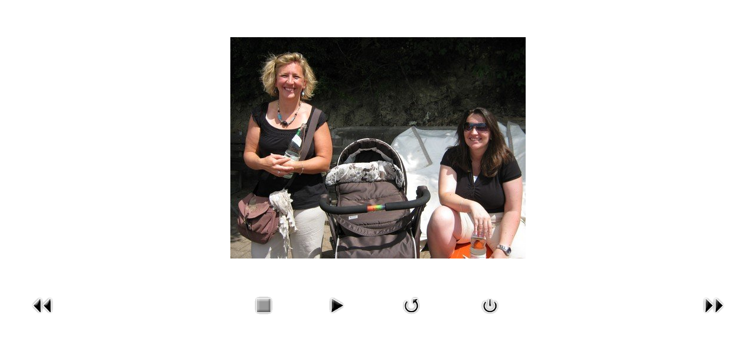

--- FILE ---
content_type: text/html; charset=utf-8
request_url: http://tsvreichenberg.de/joomla/index.php?option=com_phocagallery&view=detail&catid=3:sportfest-2010&id=487:img0140&tmpl=component&Itemid=87
body_size: 4661
content:
<!DOCTYPE html PUBLIC "-//W3C//DTD XHTML 1.0 Transitional//EN" "http://www.w3.org/TR/xhtml1/DTD/xhtml1-transitional.dtd">
<html xmlns="http://www.w3.org/1999/xhtml" xml:lang="de-de" lang="de-de" dir="ltr">
<head>
	  <meta http-equiv="content-type" content="text/html; charset=utf-8" />
  <meta name="robots" content="index, follow" />
  <meta name="keywords" content="TSV Reichenberg, Reichenberg, tsvreichenberg" />
  <meta name="description" content="TSV Reichenberg 1912 e.V. - Offizielle Homepage" />
  <meta name="generator" content="Joomla! 1.5 - Open Source Content Management" />
  <title>Sportfest 2010</title>
  <link href="/joomla/templates/allrounder_v1.2/favicon.ico" rel="shortcut icon" type="image/x-icon" />
  <link rel="stylesheet" href="/joomla/components/com_phocagallery/assets/phocagallery.css" type="text/css" />
  <style type="text/css"> 
 html,body, .contentpane{overflow:hidden;background:#ffffff;} 
 center, table {background:#ffffff;} 
 #sbox-window {background-color:#fff;padding:5px} 
 </style>

	<link href="/joomla/templates/allrounder_v1.2/css/template.css" rel="stylesheet" type="text/css" media="all" />
	<link href="/joomla/templates/allrounder_v1.2/css/typo.css" rel="stylesheet" type="text/css" media="all" />
</head>
<body class="contentpane">
	
	<script type="text/javascript"> 
/* <![CDATA[ */    
/***********************************************
* Ultimate Fade-In Slideshow (v1.51): � Dynamic Drive (http://www.dynamicdrive.com)
* This notice MUST stay intact for legal use
* Visit http://www.dynamicdrive.com/ for this script and 100s more.
***********************************************/
 
var fadeimages=new Array()
fadeimages[0]=["/joomla/images/phocagallery/Sportfest-2010/thumbs/phoca_thumb_l_IMG_0125.jpg", "", ""];
fadeimages[1]=["/joomla/images/phocagallery/Sportfest-2010/thumbs/phoca_thumb_l_IMG_0127.jpg", "", ""];
fadeimages[2]=["/joomla/images/phocagallery/Sportfest-2010/thumbs/phoca_thumb_l_IMG_0128.jpg", "", ""];
fadeimages[3]=["/joomla/images/phocagallery/Sportfest-2010/thumbs/phoca_thumb_l_IMG_0129.jpg", "", ""];
fadeimages[4]=["/joomla/images/phocagallery/Sportfest-2010/thumbs/phoca_thumb_l_IMG_0130.jpg", "", ""];
fadeimages[5]=["/joomla/images/phocagallery/Sportfest-2010/thumbs/phoca_thumb_l_IMG_0131.jpg", "", ""];
fadeimages[6]=["/joomla/images/phocagallery/Sportfest-2010/thumbs/phoca_thumb_l_IMG_0133.jpg", "", ""];
fadeimages[7]=["/joomla/images/phocagallery/Sportfest-2010/thumbs/phoca_thumb_l_IMG_0134.jpg", "", ""];
fadeimages[8]=["/joomla/images/phocagallery/Sportfest-2010/thumbs/phoca_thumb_l_IMG_0135.jpg", "", ""];
fadeimages[9]=["/joomla/images/phocagallery/Sportfest-2010/thumbs/phoca_thumb_l_IMG_0136.jpg", "", ""];
fadeimages[10]=["/joomla/images/phocagallery/Sportfest-2010/thumbs/phoca_thumb_l_IMG_0138.jpg", "", ""];
fadeimages[11]=["/joomla/images/phocagallery/Sportfest-2010/thumbs/phoca_thumb_l_IMG_0139.jpg", "", ""];
fadeimages[12]=["/joomla/images/phocagallery/Sportfest-2010/thumbs/phoca_thumb_l_IMG_0140.jpg", "", ""];
fadeimages[13]=["/joomla/images/phocagallery/Sportfest-2010/thumbs/phoca_thumb_l_IMG_0141.jpg", "", ""];
fadeimages[14]=["/joomla/images/phocagallery/Sportfest-2010/thumbs/phoca_thumb_l_IMG_0143.jpg", "", ""];
fadeimages[15]=["/joomla/images/phocagallery/Sportfest-2010/thumbs/phoca_thumb_l_IMG_0144.jpg", "", ""];
fadeimages[16]=["/joomla/images/phocagallery/Sportfest-2010/thumbs/phoca_thumb_l_IMG_0145.jpg", "", ""];
fadeimages[17]=["/joomla/images/phocagallery/Sportfest-2010/thumbs/phoca_thumb_l_IMG_0146.jpg", "", ""];
fadeimages[18]=["/joomla/images/phocagallery/Sportfest-2010/thumbs/phoca_thumb_l_IMG_0147.jpg", "", ""];
fadeimages[19]=["/joomla/images/phocagallery/Sportfest-2010/thumbs/phoca_thumb_l_IMG_0148.jpg", "", ""];
fadeimages[20]=["/joomla/images/phocagallery/Sportfest-2010/thumbs/phoca_thumb_l_IMG_0149.jpg", "", ""];
fadeimages[21]=["/joomla/images/phocagallery/Sportfest-2010/thumbs/phoca_thumb_l_IMG_0150.jpg", "", ""];
fadeimages[22]=["/joomla/images/phocagallery/Sportfest-2010/thumbs/phoca_thumb_l_IMG_0151.jpg", "", ""];
fadeimages[23]=["/joomla/images/phocagallery/Sportfest-2010/thumbs/phoca_thumb_l_IMG_0152.jpg", "", ""];
fadeimages[24]=["/joomla/images/phocagallery/Sportfest-2010/thumbs/phoca_thumb_l_IMG_0153.jpg", "", ""];
fadeimages[25]=["/joomla/images/phocagallery/Sportfest-2010/thumbs/phoca_thumb_l_IMG_0154.jpg", "", ""];
fadeimages[26]=["/joomla/images/phocagallery/Sportfest-2010/thumbs/phoca_thumb_l_IMG_0155.jpg", "", ""];
fadeimages[27]=["/joomla/images/phocagallery/Sportfest-2010/thumbs/phoca_thumb_l_IMG_0156.jpg", "", ""];
fadeimages[28]=["/joomla/images/phocagallery/Sportfest-2010/thumbs/phoca_thumb_l_IMG_0157.jpg", "", ""];
fadeimages[29]=["/joomla/images/phocagallery/Sportfest-2010/thumbs/phoca_thumb_l_IMG_0158.jpg", "", ""];
fadeimages[30]=["/joomla/images/phocagallery/Sportfest-2010/thumbs/phoca_thumb_l_IMG_0159.jpg", "", ""];
fadeimages[31]=["/joomla/images/phocagallery/Sportfest-2010/thumbs/phoca_thumb_l_IMG_0160.jpg", "", ""];
fadeimages[32]=["/joomla/images/phocagallery/Sportfest-2010/thumbs/phoca_thumb_l_IMG_0161.jpg", "", ""];
fadeimages[33]=["/joomla/images/phocagallery/Sportfest-2010/thumbs/phoca_thumb_l_IMG_0162.jpg", "", ""];
fadeimages[34]=["/joomla/images/phocagallery/Sportfest-2010/thumbs/phoca_thumb_l_IMG_0163.jpg", "", ""];
fadeimages[35]=["/joomla/images/phocagallery/Sportfest-2010/thumbs/phoca_thumb_l_IMG_0164.jpg", "", ""];
fadeimages[36]=["/joomla/images/phocagallery/Sportfest-2010/thumbs/phoca_thumb_l_IMG_0168.jpg", "", ""];
fadeimages[37]=["/joomla/images/phocagallery/Sportfest-2010/thumbs/phoca_thumb_l_IMG_0169.jpg", "", ""];
fadeimages[38]=["/joomla/images/phocagallery/Sportfest-2010/thumbs/phoca_thumb_l_IMG_0170.jpg", "", ""];
fadeimages[39]=["/joomla/images/phocagallery/Sportfest-2010/thumbs/phoca_thumb_l_IMG_0171.jpg", "", ""];
fadeimages[40]=["/joomla/images/phocagallery/Sportfest-2010/thumbs/phoca_thumb_l_IMG_0172.jpg", "", ""];
fadeimages[41]=["/joomla/images/phocagallery/Sportfest-2010/thumbs/phoca_thumb_l_IMG_0173.jpg", "", ""];
fadeimages[42]=["/joomla/images/phocagallery/Sportfest-2010/thumbs/phoca_thumb_l_IMG_0174.jpg", "", ""];
fadeimages[43]=["/joomla/images/phocagallery/Sportfest-2010/thumbs/phoca_thumb_l_IMG_0175.jpg", "", ""];
fadeimages[44]=["/joomla/images/phocagallery/Sportfest-2010/thumbs/phoca_thumb_l_IMG_0176.jpg", "", ""];
fadeimages[45]=["/joomla/images/phocagallery/Sportfest-2010/thumbs/phoca_thumb_l_IMG_0177.jpg", "", ""];
fadeimages[46]=["/joomla/images/phocagallery/Sportfest-2010/thumbs/phoca_thumb_l_IMG_0178.jpg", "", ""];
fadeimages[47]=["/joomla/images/phocagallery/Sportfest-2010/thumbs/phoca_thumb_l_IMG_0180.jpg", "", ""];
fadeimages[48]=["/joomla/images/phocagallery/Sportfest-2010/thumbs/phoca_thumb_l_IMG_0181.jpg", "", ""];
fadeimages[49]=["/joomla/images/phocagallery/Sportfest-2010/thumbs/phoca_thumb_l_IMG_0182.jpg", "", ""];
fadeimages[50]=["/joomla/images/phocagallery/Sportfest-2010/thumbs/phoca_thumb_l_IMG_0183.jpg", "", ""];
fadeimages[51]=["/joomla/images/phocagallery/Sportfest-2010/thumbs/phoca_thumb_l_IMG_0184.jpg", "", ""];
fadeimages[52]=["/joomla/images/phocagallery/Sportfest-2010/thumbs/phoca_thumb_l_IMG_0186.jpg", "", ""];
fadeimages[53]=["/joomla/images/phocagallery/Sportfest-2010/thumbs/phoca_thumb_l_IMG_0187.jpg", "", ""];
fadeimages[54]=["/joomla/images/phocagallery/Sportfest-2010/thumbs/phoca_thumb_l_IMG_0188.jpg", "", ""];
fadeimages[55]=["/joomla/images/phocagallery/Sportfest-2010/thumbs/phoca_thumb_l_IMG_0189.jpg", "", ""];
fadeimages[56]=["/joomla/images/phocagallery/Sportfest-2010/thumbs/phoca_thumb_l_IMG_0190.jpg", "", ""];
fadeimages[57]=["/joomla/images/phocagallery/Sportfest-2010/thumbs/phoca_thumb_l_IMG_0192.jpg", "", ""];
fadeimages[58]=["/joomla/images/phocagallery/Sportfest-2010/thumbs/phoca_thumb_l_IMG_0193.jpg", "", ""];
fadeimages[59]=["/joomla/images/phocagallery/Sportfest-2010/thumbs/phoca_thumb_l_IMG_0194.jpg", "", ""];
fadeimages[60]=["/joomla/images/phocagallery/Sportfest-2010/thumbs/phoca_thumb_l_IMG_0195.jpg", "", ""];
fadeimages[61]=["/joomla/images/phocagallery/Sportfest-2010/thumbs/phoca_thumb_l_IMG_0196.jpg", "", ""];
fadeimages[62]=["/joomla/images/phocagallery/Sportfest-2010/thumbs/phoca_thumb_l_IMG_0197.jpg", "", ""];
fadeimages[63]=["/joomla/images/phocagallery/Sportfest-2010/thumbs/phoca_thumb_l_IMG_0198.jpg", "", ""];
fadeimages[64]=["/joomla/images/phocagallery/Sportfest-2010/thumbs/phoca_thumb_l_IMG_0199.jpg", "", ""];
fadeimages[65]=["/joomla/images/phocagallery/Sportfest-2010/thumbs/phoca_thumb_l_IMG_0200.jpg", "", ""];
fadeimages[66]=["/joomla/images/phocagallery/Sportfest-2010/thumbs/phoca_thumb_l_IMG_0201.jpg", "", ""];
fadeimages[67]=["/joomla/images/phocagallery/Sportfest-2010/thumbs/phoca_thumb_l_IMG_0202.jpg", "", ""];
fadeimages[68]=["/joomla/images/phocagallery/Sportfest-2010/thumbs/phoca_thumb_l_IMG_0203.jpg", "", ""];
fadeimages[69]=["/joomla/images/phocagallery/Sportfest-2010/thumbs/phoca_thumb_l_IMG_0204.jpg", "", ""];
fadeimages[70]=["/joomla/images/phocagallery/Sportfest-2010/thumbs/phoca_thumb_l_IMG_0205.jpg", "", ""];
fadeimages[71]=["/joomla/images/phocagallery/Sportfest-2010/thumbs/phoca_thumb_l_IMG_0206.jpg", "", ""];
fadeimages[72]=["/joomla/images/phocagallery/Sportfest-2010/thumbs/phoca_thumb_l_IMG_0207.jpg", "", ""];
fadeimages[73]=["/joomla/images/phocagallery/Sportfest-2010/thumbs/phoca_thumb_l_IMG_0208.jpg", "", ""];
fadeimages[74]=["/joomla/images/phocagallery/Sportfest-2010/thumbs/phoca_thumb_l_IMG_0209.jpg", "", ""];
fadeimages[75]=["/joomla/images/phocagallery/Sportfest-2010/thumbs/phoca_thumb_l_IMG_0210.jpg", "", ""];
fadeimages[76]=["/joomla/images/phocagallery/Sportfest-2010/thumbs/phoca_thumb_l_IMG_0211.jpg", "", ""];
fadeimages[77]=["/joomla/images/phocagallery/Sportfest-2010/thumbs/phoca_thumb_l_IMG_0212.jpg", "", ""];
fadeimages[78]=["/joomla/images/phocagallery/Sportfest-2010/thumbs/phoca_thumb_l_IMG_0213.jpg", "", ""];
fadeimages[79]=["/joomla/images/phocagallery/Sportfest-2010/thumbs/phoca_thumb_l_IMG_0216.jpg", "", ""];
fadeimages[80]=["/joomla/images/phocagallery/Sportfest-2010/thumbs/phoca_thumb_l_IMG_0218.jpg", "", ""];
fadeimages[81]=["/joomla/images/phocagallery/Sportfest-2010/thumbs/phoca_thumb_l_IMG_0220.jpg", "", ""];
fadeimages[82]=["/joomla/images/phocagallery/Sportfest-2010/thumbs/phoca_thumb_l_IMG_0221.jpg", "", ""];
fadeimages[83]=["/joomla/images/phocagallery/Sportfest-2010/thumbs/phoca_thumb_l_IMG_0222.jpg", "", ""];
fadeimages[84]=["/joomla/images/phocagallery/Sportfest-2010/thumbs/phoca_thumb_l_IMG_0223.jpg", "", ""];
fadeimages[85]=["/joomla/images/phocagallery/Sportfest-2010/thumbs/phoca_thumb_l_IMG_0224.jpg", "", ""];
fadeimages[86]=["/joomla/images/phocagallery/Sportfest-2010/thumbs/phoca_thumb_l_IMG_0225.jpg", "", ""];
fadeimages[87]=["/joomla/images/phocagallery/Sportfest-2010/thumbs/phoca_thumb_l_IMG_0226.jpg", "", ""];
fadeimages[88]=["/joomla/images/phocagallery/Sportfest-2010/thumbs/phoca_thumb_l_IMG_0228.jpg", "", ""];
fadeimages[89]=["/joomla/images/phocagallery/Sportfest-2010/thumbs/phoca_thumb_l_IMG_0229.jpg", "", ""];
fadeimages[90]=["/joomla/images/phocagallery/Sportfest-2010/thumbs/phoca_thumb_l_IMG_0231.jpg", "", ""];
fadeimages[91]=["/joomla/images/phocagallery/Sportfest-2010/thumbs/phoca_thumb_l_IMG_0232.jpg", "", ""];
fadeimages[92]=["/joomla/images/phocagallery/Sportfest-2010/thumbs/phoca_thumb_l_IMG_0233.jpg", "", ""];
fadeimages[93]=["/joomla/images/phocagallery/Sportfest-2010/thumbs/phoca_thumb_l_IMG_0234.jpg", "", ""];
fadeimages[94]=["/joomla/images/phocagallery/Sportfest-2010/thumbs/phoca_thumb_l_IMG_0235.jpg", "", ""];
fadeimages[95]=["/joomla/images/phocagallery/Sportfest-2010/thumbs/phoca_thumb_l_IMG_0236.jpg", "", ""];
fadeimages[96]=["/joomla/images/phocagallery/Sportfest-2010/thumbs/phoca_thumb_l_IMG_0237.jpg", "", ""];
fadeimages[97]=["/joomla/images/phocagallery/Sportfest-2010/thumbs/phoca_thumb_l_IMG_0238.jpg", "", ""];
fadeimages[98]=["/joomla/images/phocagallery/Sportfest-2010/thumbs/phoca_thumb_l_IMG_0239.jpg", "", ""];
fadeimages[99]=["/joomla/images/phocagallery/Sportfest-2010/thumbs/phoca_thumb_l_IMG_0240.jpg", "", ""];
fadeimages[100]=["/joomla/images/phocagallery/Sportfest-2010/thumbs/phoca_thumb_l_IMG_0241.jpg", "", ""];
fadeimages[101]=["/joomla/images/phocagallery/Sportfest-2010/thumbs/phoca_thumb_l_IMG_0242.jpg", "", ""];
fadeimages[102]=["/joomla/images/phocagallery/Sportfest-2010/thumbs/phoca_thumb_l_IMG_0243.jpg", "", ""];
fadeimages[103]=["/joomla/images/phocagallery/Sportfest-2010/thumbs/phoca_thumb_l_IMG_0244.jpg", "", ""];
fadeimages[104]=["/joomla/images/phocagallery/Sportfest-2010/thumbs/phoca_thumb_l_IMG_0245.jpg", "", ""];
fadeimages[105]=["/joomla/images/phocagallery/Sportfest-2010/thumbs/phoca_thumb_l_IMG_0246.jpg", "", ""];
fadeimages[106]=["/joomla/images/phocagallery/Sportfest-2010/thumbs/phoca_thumb_l_IMG_0247.jpg", "", ""];
fadeimages[107]=["/joomla/images/phocagallery/Sportfest-2010/thumbs/phoca_thumb_l_IMG_0248.jpg", "", ""];
fadeimages[108]=["/joomla/images/phocagallery/Sportfest-2010/thumbs/phoca_thumb_l_IMG_0249.jpg", "", ""];
fadeimages[109]=["/joomla/images/phocagallery/Sportfest-2010/thumbs/phoca_thumb_l_IMG_0250.jpg", "", ""];
fadeimages[110]=["/joomla/images/phocagallery/Sportfest-2010/thumbs/phoca_thumb_l_IMG_0251.jpg", "", ""];
fadeimages[111]=["/joomla/images/phocagallery/Sportfest-2010/thumbs/phoca_thumb_l_IMG_0252.jpg", "", ""];
fadeimages[112]=["/joomla/images/phocagallery/Sportfest-2010/thumbs/phoca_thumb_l_IMG_0253.jpg", "", ""];
fadeimages[113]=["/joomla/images/phocagallery/Sportfest-2010/thumbs/phoca_thumb_l_IMG_0254.jpg", "", ""];
fadeimages[114]=["/joomla/images/phocagallery/Sportfest-2010/thumbs/phoca_thumb_l_IMG_0255.jpg", "", ""];
fadeimages[115]=["/joomla/images/phocagallery/Sportfest-2010/thumbs/phoca_thumb_l_IMG_0256.jpg", "", ""];
fadeimages[116]=["/joomla/images/phocagallery/Sportfest-2010/thumbs/phoca_thumb_l_IMG_0257.jpg", "", ""];
fadeimages[117]=["/joomla/images/phocagallery/Sportfest-2010/thumbs/phoca_thumb_l_IMG_0258.jpg", "", ""];
fadeimages[118]=["/joomla/images/phocagallery/Sportfest-2010/thumbs/phoca_thumb_l_IMG_0259.jpg", "", ""];
fadeimages[119]=["/joomla/images/phocagallery/Sportfest-2010/thumbs/phoca_thumb_l_IMG_0260.jpg", "", ""];
fadeimages[120]=["/joomla/images/phocagallery/Sportfest-2010/thumbs/phoca_thumb_l_IMG_0261.jpg", "", ""];
fadeimages[121]=["/joomla/images/phocagallery/Sportfest-2010/thumbs/phoca_thumb_l_IMG_0262.jpg", "", ""];
fadeimages[122]=["/joomla/images/phocagallery/Sportfest-2010/thumbs/phoca_thumb_l_IMG_0263.jpg", "", ""];
fadeimages[123]=["/joomla/images/phocagallery/Sportfest-2010/thumbs/phoca_thumb_l_IMG_0264.jpg", "", ""];
fadeimages[124]=["/joomla/images/phocagallery/Sportfest-2010/thumbs/phoca_thumb_l_IMG_0265.jpg", "", ""];
fadeimages[125]=["/joomla/images/phocagallery/Sportfest-2010/thumbs/phoca_thumb_l_IMG_0266.jpg", "", ""];
fadeimages[126]=["/joomla/images/phocagallery/Sportfest-2010/thumbs/phoca_thumb_l_IMG_0267.jpg", "", ""];
fadeimages[127]=["/joomla/images/phocagallery/Sportfest-2010/thumbs/phoca_thumb_l_IMG_0268.jpg", "", ""];
fadeimages[128]=["/joomla/images/phocagallery/Sportfest-2010/thumbs/phoca_thumb_l_IMG_0269.jpg", "", ""];
fadeimages[129]=["/joomla/images/phocagallery/Sportfest-2010/thumbs/phoca_thumb_l_IMG_0270.jpg", "", ""];
fadeimages[130]=["/joomla/images/phocagallery/Sportfest-2010/thumbs/phoca_thumb_l_IMG_0271.jpg", "", ""];
fadeimages[131]=["/joomla/images/phocagallery/Sportfest-2010/thumbs/phoca_thumb_l_IMG_0272.jpg", "", ""];
fadeimages[132]=["/joomla/images/phocagallery/Sportfest-2010/thumbs/phoca_thumb_l_IMG_0273.jpg", "", ""];
fadeimages[133]=["/joomla/images/phocagallery/Sportfest-2010/thumbs/phoca_thumb_l_IMG_0274.jpg", "", ""];
fadeimages[134]=["/joomla/images/phocagallery/Sportfest-2010/thumbs/phoca_thumb_l_IMG_0275.jpg", "", ""];
fadeimages[135]=["/joomla/images/phocagallery/Sportfest-2010/thumbs/phoca_thumb_l_IMG_0276.jpg", "", ""];
fadeimages[136]=["/joomla/images/phocagallery/Sportfest-2010/thumbs/phoca_thumb_l_IMG_0277.jpg", "", ""];
fadeimages[137]=["/joomla/images/phocagallery/Sportfest-2010/thumbs/phoca_thumb_l_IMG_0278.jpg", "", ""];
fadeimages[138]=["/joomla/images/phocagallery/Sportfest-2010/thumbs/phoca_thumb_l_IMG_0279.jpg", "", ""];
fadeimages[139]=["/joomla/images/phocagallery/Sportfest-2010/thumbs/phoca_thumb_l_IMG_0280.jpg", "", ""];
fadeimages[140]=["/joomla/images/phocagallery/Sportfest-2010/thumbs/phoca_thumb_l_IMG_0281.jpg", "", ""];
fadeimages[141]=["/joomla/images/phocagallery/Sportfest-2010/thumbs/phoca_thumb_l_IMG_0282.jpg", "", ""];
fadeimages[142]=["/joomla/images/phocagallery/Sportfest-2010/thumbs/phoca_thumb_l_IMG_0283.jpg", "", ""];
fadeimages[143]=["/joomla/images/phocagallery/Sportfest-2010/thumbs/phoca_thumb_l_IMG_0284.jpg", "", ""];
fadeimages[144]=["/joomla/images/phocagallery/Sportfest-2010/thumbs/phoca_thumb_l_IMG_0285.jpg", "", ""];
fadeimages[145]=["/joomla/images/phocagallery/Sportfest-2010/thumbs/phoca_thumb_l_IMG_0286.jpg", "", ""];
fadeimages[146]=["/joomla/images/phocagallery/Sportfest-2010/thumbs/phoca_thumb_l_IMG_0287.jpg", "", ""];
fadeimages[147]=["/joomla/images/phocagallery/Sportfest-2010/thumbs/phoca_thumb_l_IMG_0288.jpg", "", ""];
fadeimages[148]=["/joomla/images/phocagallery/Sportfest-2010/thumbs/phoca_thumb_l_IMG_0289.jpg", "", ""];
fadeimages[149]=["/joomla/images/phocagallery/Sportfest-2010/thumbs/phoca_thumb_l_IMG_0290.jpg", "", ""];
fadeimages[150]=["/joomla/images/phocagallery/Sportfest-2010/thumbs/phoca_thumb_l_IMG_0291.jpg", "", ""];
fadeimages[151]=["/joomla/images/phocagallery/Sportfest-2010/thumbs/phoca_thumb_l_IMG_0292.jpg", "", ""];
fadeimages[152]=["/joomla/images/phocagallery/Sportfest-2010/thumbs/phoca_thumb_l_IMG_0293.jpg", "", ""];
fadeimages[153]=["/joomla/images/phocagallery/Sportfest-2010/thumbs/phoca_thumb_l_IMG_0294.jpg", "", ""];
fadeimages[154]=["/joomla/images/phocagallery/Sportfest-2010/thumbs/phoca_thumb_l_IMG_0295.jpg", "", ""];
fadeimages[155]=["/joomla/images/phocagallery/Sportfest-2010/thumbs/phoca_thumb_l_IMG_0296.jpg", "", ""];
fadeimages[156]=["/joomla/images/phocagallery/Sportfest-2010/thumbs/phoca_thumb_l_IMG_0297.jpg", "", ""];
fadeimages[157]=["/joomla/images/phocagallery/Sportfest-2010/thumbs/phoca_thumb_l_IMG_0298.jpg", "", ""];
fadeimages[158]=["/joomla/images/phocagallery/Sportfest-2010/thumbs/phoca_thumb_l_IMG_0299.jpg", "", ""];
fadeimages[159]=["/joomla/images/phocagallery/Sportfest-2010/thumbs/phoca_thumb_l_IMG_0300.jpg", "", ""];
fadeimages[160]=["/joomla/images/phocagallery/Sportfest-2010/thumbs/phoca_thumb_l_IMG_0301.jpg", "", ""];
fadeimages[161]=["/joomla/images/phocagallery/Sportfest-2010/thumbs/phoca_thumb_l_IMG_0302.jpg", "", ""];
fadeimages[162]=["/joomla/images/phocagallery/Sportfest-2010/thumbs/phoca_thumb_l_IMG_0303.jpg", "", ""];
fadeimages[163]=["/joomla/images/phocagallery/Sportfest-2010/thumbs/phoca_thumb_l_IMG_0304.jpg", "", ""];
fadeimages[164]=["/joomla/images/phocagallery/Sportfest-2010/thumbs/phoca_thumb_l_IMG_0305.jpg", "", ""];
fadeimages[165]=["/joomla/images/phocagallery/Sportfest-2010/thumbs/phoca_thumb_l_IMG_0306.jpg", "", ""];
fadeimages[166]=["/joomla/images/phocagallery/Sportfest-2010/thumbs/phoca_thumb_l_IMG_0307.jpg", "", ""];
fadeimages[167]=["/joomla/images/phocagallery/Sportfest-2010/thumbs/phoca_thumb_l_IMG_0308.jpg", "", ""];
fadeimages[168]=["/joomla/images/phocagallery/Sportfest-2010/thumbs/phoca_thumb_l_IMG_0309.jpg", "", ""];
fadeimages[169]=["/joomla/images/phocagallery/Sportfest-2010/thumbs/phoca_thumb_l_IMG_0310.jpg", "", ""];
fadeimages[170]=["/joomla/images/phocagallery/Sportfest-2010/thumbs/phoca_thumb_l_IMG_0311.jpg", "", ""];
fadeimages[171]=["/joomla/images/phocagallery/Sportfest-2010/thumbs/phoca_thumb_l_IMG_0312.jpg", "", ""];
fadeimages[172]=["/joomla/images/phocagallery/Sportfest-2010/thumbs/phoca_thumb_l_IMG_0313.jpg", "", ""];
fadeimages[173]=["/joomla/images/phocagallery/Sportfest-2010/thumbs/phoca_thumb_l_IMG_0314.jpg", "", ""];
fadeimages[174]=["/joomla/images/phocagallery/Sportfest-2010/thumbs/phoca_thumb_l_IMG_0315.jpg", "", ""];
fadeimages[175]=["/joomla/images/phocagallery/Sportfest-2010/thumbs/phoca_thumb_l_IMG_0316.jpg", "", ""];
fadeimages[176]=["/joomla/images/phocagallery/Sportfest-2010/thumbs/phoca_thumb_l_IMG_0317.jpg", "", ""];
fadeimages[177]=["/joomla/images/phocagallery/Sportfest-2010/thumbs/phoca_thumb_l_IMG_0318.jpg", "", ""];
fadeimages[178]=["/joomla/images/phocagallery/Sportfest-2010/thumbs/phoca_thumb_l_IMG_0319.jpg", "", ""];
fadeimages[179]=["/joomla/images/phocagallery/Sportfest-2010/thumbs/phoca_thumb_l_IMG_0320.jpg", "", ""];
fadeimages[180]=["/joomla/images/phocagallery/Sportfest-2010/thumbs/phoca_thumb_l_IMG_0321.jpg", "", ""];
fadeimages[181]=["/joomla/images/phocagallery/Sportfest-2010/thumbs/phoca_thumb_l_IMG_0322.jpg", "", ""];
fadeimages[182]=["/joomla/images/phocagallery/Sportfest-2010/thumbs/phoca_thumb_l_IMG_0323.jpg", "", ""];
fadeimages[183]=["/joomla/images/phocagallery/Sportfest-2010/thumbs/phoca_thumb_l_IMG_0324.jpg", "", ""];
fadeimages[184]=["/joomla/images/phocagallery/Sportfest-2010/thumbs/phoca_thumb_l_IMG_0325.jpg", "", ""];
fadeimages[185]=["/joomla/images/phocagallery/Sportfest-2010/thumbs/phoca_thumb_l_IMG_0326.jpg", "", ""];
fadeimages[186]=["/joomla/images/phocagallery/Sportfest-2010/thumbs/phoca_thumb_l_IMG_0329.jpg", "", ""];
fadeimages[187]=["/joomla/images/phocagallery/Sportfest-2010/thumbs/phoca_thumb_l_IMG_0330.jpg", "", ""];
fadeimages[188]=["/joomla/images/phocagallery/Sportfest-2010/thumbs/phoca_thumb_l_IMG_0331.jpg", "", ""];
fadeimages[189]=["/joomla/images/phocagallery/Sportfest-2010/thumbs/phoca_thumb_l_IMG_0332.jpg", "", ""];
fadeimages[190]=["/joomla/images/phocagallery/Sportfest-2010/thumbs/phoca_thumb_l_IMG_0333.jpg", "", ""];
fadeimages[191]=["/joomla/images/phocagallery/Sportfest-2010/thumbs/phoca_thumb_l_IMG_0336.jpg", "", ""];
fadeimages[192]=["/joomla/images/phocagallery/Sportfest-2010/thumbs/phoca_thumb_l_IMG_0338.jpg", "", ""];
fadeimages[193]=["/joomla/images/phocagallery/Sportfest-2010/thumbs/phoca_thumb_l_IMG_0340.jpg", "", ""];
fadeimages[194]=["/joomla/images/phocagallery/Sportfest-2010/thumbs/phoca_thumb_l_IMG_0343.jpg", "", ""];
fadeimages[195]=["/joomla/images/phocagallery/Sportfest-2010/thumbs/phoca_thumb_l_IMG_0345.jpg", "", ""];
fadeimages[196]=["/joomla/images/phocagallery/Sportfest-2010/thumbs/phoca_thumb_l_IMG_0347.jpg", "", ""];
fadeimages[197]=["/joomla/images/phocagallery/Sportfest-2010/thumbs/phoca_thumb_l_sportfest2010-008.jpg", "", ""];
fadeimages[198]=["/joomla/images/phocagallery/Sportfest-2010/thumbs/phoca_thumb_l_sportfest2010-009.jpg", "", ""];
fadeimages[199]=["/joomla/images/phocagallery/Sportfest-2010/thumbs/phoca_thumb_l_sportfest2010-013.jpg", "", ""];
fadeimages[200]=["/joomla/images/phocagallery/Sportfest-2010/thumbs/phoca_thumb_l_sportfest2010-028.jpg", "", ""];
fadeimages[201]=["/joomla/images/phocagallery/Sportfest-2010/thumbs/phoca_thumb_l_sportfest2010-032.jpg", "", ""];
fadeimages[202]=["/joomla/images/phocagallery/Sportfest-2010/thumbs/phoca_thumb_l_sportfest2010-039.jpg", "", ""];
fadeimages[203]=["/joomla/images/phocagallery/Sportfest-2010/thumbs/phoca_thumb_l_sportfest2010-040.jpg", "", ""];
fadeimages[204]=["/joomla/images/phocagallery/Sportfest-2010/thumbs/phoca_thumb_l_sportfest2010-042.jpg", "", ""];
fadeimages[205]=["/joomla/images/phocagallery/Sportfest-2010/thumbs/phoca_thumb_l_sportfest2010-047.jpg", "", ""];
fadeimages[206]=["/joomla/images/phocagallery/Sportfest-2010/thumbs/phoca_thumb_l_sportfest2010-048.jpg", "", ""];
fadeimages[207]=["/joomla/images/phocagallery/Sportfest-2010/thumbs/phoca_thumb_l_sportfest2010-049.jpg", "", ""];
fadeimages[208]=["/joomla/images/phocagallery/Sportfest-2010/thumbs/phoca_thumb_l_sportfest2010-050.jpg", "", ""];
fadeimages[209]=["/joomla/images/phocagallery/Sportfest-2010/thumbs/phoca_thumb_l_sportfest2010-051.jpg", "", ""];
fadeimages[210]=["/joomla/images/phocagallery/Sportfest-2010/thumbs/phoca_thumb_l_sportfest2010-059.jpg", "", ""];
 
var fadebgcolor="#ffffff"
 
var fadearray=new Array() /*array to cache fadeshow instances*/
var fadeclear=new Array() /*array to cache corresponding clearinterval pointers*/
 
var dom=(document.getElementById) /*modern dom browsers*/
var iebrowser=document.all
 
function fadeshow(theimages, fadewidth, fadeheight, borderwidth, delay, pause, displayorder){
this.pausecheck=pause
this.mouseovercheck=0
this.delay=delay
this.degree=10 /*initial opacity degree (10%)*/
this.curimageindex=0
this.nextimageindex=1
fadearray[fadearray.length]=this
this.slideshowid=fadearray.length-1
this.canvasbase="canvas"+this.slideshowid
this.curcanvas=this.canvasbase+"_0"
if (typeof displayorder!="undefined")
theimages.sort(function() {return 0.5 - Math.random();}) /*thanks to Mike (aka Mwinter) :)*/
this.theimages=theimages
this.imageborder=parseInt(borderwidth)
this.postimages=new Array() /*preload images*/
for (p=0;p<theimages.length;p++){
this.postimages[p]=new Image()
this.postimages[p].src=theimages[p][0]
}
 
var fadewidth=fadewidth+this.imageborder*2
var fadeheight=fadeheight+this.imageborder*2
 
if (iebrowser&&dom||dom) /*if IE5+ or modern browsers (ie: Firefox)*/
document.write('<div id="master'+this.slideshowid+'" style="position:relative;width:'+fadewidth+'px;height:'+fadeheight+'px;overflow:hidden;"><div id="'+this.canvasbase+'_0" style="position:absolute;width:'+fadewidth+'px;height:'+fadeheight+'px;top:0;left:0;filter:progid:DXImageTransform.Microsoft.alpha(opacity=10);opacity:0.1;-moz-opacity:0.1;-khtml-opacity:0.1;background-color:'+fadebgcolor+'"></div><div id="'+this.canvasbase+'_1" style="position:absolute;width:'+fadewidth+'px;height:'+fadeheight+'px;top:0;left:0;filter:progid:DXImageTransform.Microsoft.alpha(opacity=10);opacity:0.1;-moz-opacity:0.1;-khtml-opacity:0.1;background-color:'+fadebgcolor+'"></div></div>')
else
document.write('<div><img name="defaultslide'+this.slideshowid+'" src="'+this.postimages[0].src+'"></div>')
 
if (iebrowser&&dom||dom) /*if IE5+ or modern browsers such as Firefox*/
this.startit()
else{
this.curimageindex++
setInterval("fadearray["+this.slideshowid+"].rotateimage()", this.delay)
}
}

function fadepic(obj){
if (obj.degree<100){
obj.degree+=10
if (obj.tempobj.filters&&obj.tempobj.filters[0]){
if (typeof obj.tempobj.filters[0].opacity=="number") /*if IE6+*/
obj.tempobj.filters[0].opacity=obj.degree
else /*else if IE5.5-*/
obj.tempobj.style.filter="alpha(opacity="+obj.degree+")"
}
else if (obj.tempobj.style.MozOpacity)
obj.tempobj.style.MozOpacity=obj.degree/101
else if (obj.tempobj.style.KhtmlOpacity)
obj.tempobj.style.KhtmlOpacity=obj.degree/100
else if (obj.tempobj.style.opacity&&!obj.tempobj.filters)
obj.tempobj.style.opacity=obj.degree/101
}
else{
clearInterval(fadeclear[obj.slideshowid])
obj.nextcanvas=(obj.curcanvas==obj.canvasbase+"_0")? obj.canvasbase+"_0" : obj.canvasbase+"_1"
obj.tempobj=iebrowser? iebrowser[obj.nextcanvas] : document.getElementById(obj.nextcanvas)
obj.populateslide(obj.tempobj, obj.nextimageindex)
obj.nextimageindex=(obj.nextimageindex<obj.postimages.length-1)? obj.nextimageindex+1 : 0
setTimeout("fadearray["+obj.slideshowid+"].rotateimage()", obj.delay)
}
}
 
fadeshow.prototype.populateslide=function(picobj, picindex){
var slideHTML=""
if (this.theimages[picindex][1]!="") /*if associated link exists for image*/
slideHTML='<a HREF="'+this.theimages[picindex][1]+'" target="'+this.theimages[picindex][2]+'">'
slideHTML+='<table border="0" cellpadding="0" cellspacing="0" style="text-align:center;margin: auto;"><tr><td style="text-align:center;" align="center" valign="middle" height="480"><img style="vertical-align:middle;" SRC="'+this.postimages[picindex].src+'" border="'+this.imageborder+'px"></td></tr></table>'
if (this.theimages[picindex][1]!="") /*if associated link exists for image*/
slideHTML+='</a>'
picobj.innerHTML=slideHTML
}
 
 
fadeshow.prototype.rotateimage=function(){
if (this.pausecheck==1) /*if pause onMouseover enabled, cache object*/
var cacheobj=this
if (this.mouseovercheck==1)
setTimeout(function(){cacheobj.rotateimage()}, 100)
else if (iebrowser&&dom||dom){
this.resetit()
var crossobj=this.tempobj=iebrowser? iebrowser[this.curcanvas] : document.getElementById(this.curcanvas)
crossobj.style.zIndex++
fadeclear[this.slideshowid]=setInterval("fadepic(fadearray["+this.slideshowid+"])",50)
this.curcanvas=(this.curcanvas==this.canvasbase+"_0")? this.canvasbase+"_1" : this.canvasbase+"_0"
}
else{
var ns4imgobj=document.images['defaultslide'+this.slideshowid]
ns4imgobj.src=this.postimages[this.curimageindex].src
}
this.curimageindex=(this.curimageindex<this.postimages.length-1)? this.curimageindex+1 : 0
}
 
fadeshow.prototype.resetit=function(){
this.degree=10
var crossobj=iebrowser? iebrowser[this.curcanvas] : document.getElementById(this.curcanvas)
if (crossobj.filters&&crossobj.filters[0]){
if (typeof crossobj.filters[0].opacity=="number") /*if IE6+*/
crossobj.filters(0).opacity=this.degree
else /*else if IE5.5-*/
crossobj.style.filter="alpha(opacity="+this.degree+")"
}
else if (crossobj.style.MozOpacity)
crossobj.style.MozOpacity=this.degree/101
else if (crossobj.style.KhtmlOpacity)
crossobj.style.KhtmlOpacity=this.degree/100
else if (crossobj.style.opacity&&!crossobj.filters)
crossobj.style.opacity=this.degree/101
}
 
 
fadeshow.prototype.startit=function(){
var crossobj=iebrowser? iebrowser[this.curcanvas] : document.getElementById(this.curcanvas)
this.populateslide(crossobj, this.curimageindex)
if (this.pausecheck==1){ /*IF SLIDESHOW SHOULD PAUSE ONMOUSEOVER*/
var cacheobj=this
var crossobjcontainer=iebrowser? iebrowser["master"+this.slideshowid] : document.getElementById("master"+this.slideshowid)
crossobjcontainer.onmouseover=function(){cacheobj.mouseovercheck=1}
crossobjcontainer.onmouseout=function(){cacheobj.mouseovercheck=0}
}
this.rotateimage()
}

function disableBackAndNext()
{
document.getElementById("next").Disable=true
}
function disableBackAndPrev()
{
document.getElementById("prev").Disable=true
}
/* ]]> */
</script><div id="phocagallery"><center style="padding-top:10px"><table border="0" width="100%"><tr><td colspan="6" align="center" valign="middle" height="480" style="height:480px" ><div id="image-box" style="width:500px;margin: auto;padding: 0;"><a href="#" onclick="window.parent.document.getElementById('sbox-window').close();"><img src="/joomla/images/phocagallery/Sportfest-2010/thumbs/phoca_thumb_l_IMG_0140.jpg" alt="IMG_0140"  /></a></div></td></tr><tr><td align="left" width="30%" style="padding-left:48px"><a href="/joomla/index.php?option=com_phocagallery&amp;view=detail&amp;catid=3:sportfest-2010&amp;id=486:img0139&amp;tmpl=component&amp;Itemid=87" title="Vorheriges Bild" id="prev" onclick="disableBackAndPrev()" ><img src="/joomla/components/com_phocagallery/assets/images/icon-prev.gif" alt="Vorheriges Bild"  /></a></td><td align="center"><img src="/joomla/components/com_phocagallery/assets/images/icon-stop-grey.gif" alt="Diashow anhalten"  /></td><td align="center"><a href="/joomla/index.php?option=com_phocagallery&amp;view=detail&amp;catid=3:sportfest-2010&amp;id=487:img0140&amp;phocaslideshow=1&amp;tmpl=component&amp;Itemid=87" title="Diashow starten"><img src="/joomla/components/com_phocagallery/assets/images/icon-play.gif" alt="Diashow starten"  /></a></td><td align="center"><a href="/joomla/index.php?option=com_phocagallery&amp;view=detail&amp;catid=3:sportfest-2010&amp;id=487:img0140&amp;tmpl=component&amp;Itemid=87" onclick="window.location.reload(true);" title="Aktualisieren" ><img src="/joomla/components/com_phocagallery/assets/images/icon-reload.gif" alt="Aktualisieren"  /></a></td><td align="center"><a href="/joomla/index.php?option=com_phocagallery&amp;view=detail&amp;catid=3:sportfest-2010&amp;id=487:img0140&amp;tmpl=component&amp;Itemid=87" onclick="window.parent.document.getElementById('sbox-window').close();" title="Dieses Fenster schließen" ><img src="/joomla/components/com_phocagallery/assets/images/icon-exit.gif" alt="Dieses Fenster schließen"  /></a></td><td align="right" width="30%" style="padding-right:48px"><a href="/joomla/index.php?option=com_phocagallery&amp;view=detail&amp;catid=3:sportfest-2010&amp;id=488:img0141&amp;tmpl=component&amp;Itemid=87" title="Nächstes Bild" id="next" onclick="disableBackAndNext()" ><img src="/joomla/components/com_phocagallery/assets/images/icon-next.gif" alt="Nächstes Bild"  /></a></td></tr></table></center></div>
</body>
</html>


--- FILE ---
content_type: text/css
request_url: http://tsvreichenberg.de/joomla/templates/allrounder_v1.2/css/template.css
body_size: 5392
content:
/*********************************************
*** Designed by Juergen Koller			   ***
*** Designers Home: http://www.LernVid.com ***
**********************************************/

/****************** LAYOUT ******************/

html {
	height : 100%;
}
body {
	line-height : 125%;
	font-family: Arial, Helvetica, Sans-Serif;
	font-size: 13px;
	letter-spacing: 0.2px;
	color: #555;
	background-color: #3c4c5a; /* default #3c4c5a */
	margin:0;
	padding:0;
	line-height:1.3;
}
#wrapper, #foot_container {
	margin: 0 auto;
}
#wrapper {
	background: #efefef;
	border-left: 1px solid #fff;
	border-right: 1px solid #fff;
	border-bottom: 1px solid #ccc;
}
#foot_container {
	padding:0;
	background: #c5c5c5;
	border-left: 1px solid #fff;
	border-right: 1px solid #fff;
	border-top: 1px solid #fff;
	overflow:visible;
}
#header_container {
    height: auto;
	width: 100%;
	margin:auto;
	padding: 14px 0 0 0;
}
#header {
	min-height: 110px;
	margin: 0 -21px 5px -21px;
	padding:0;
	background-color:#383838;
	position:relative;
	border-top:1px solid #555;
	border-left:1px solid #555;	
	border-right:1px solid #555;	
}
.heckl {  
	width: 0; height: 0;  
	line-height: 0;  
	border-left: 19px solid transparent;  
	border-top: 10px solid #222;  
	top: 100%;  
	left: 0;  
	position: absolute;  
}
.heckr {  
	width: 0; height: 0;  
	line-height: 0;  
	border-right: 19px solid transparent;  
	border-top: 10px solid #222;  
	top: 100%;  
	right: 0;  
	position: absolute;  
}
#slider {
	width:100%;
}
#banner {
	color: #ccc;
	max-width: 47%;
	max-height:80px;
	overflow:hidden;
	float:right;
	text-align:right;
	margin:5px 2% 5px 0;;
	padding: 5px;
	overflow:hidden;
	border:1px solid #444;
	background:#282828;
	text-shadow: 0 1px 0 #000, 0 0 2px #999;
}
#logo {
	width: 99%;
/*	min-height:100px;*/
	overflow:hidden;
	color:#ddd;
}
a.imglogo {
	line-height: normal;
	color: #ddd !important;
	font-size:36px;
	display:block;
	margin:0;
	padding:0;
}
a.imglogo:hover {
	text-decoration:none;
}

a.logo {
	line-height: normal;
	font-size:36px;
	display:block;
	margin:0;
	padding: 20px 40px 20px 40px;
	text-shadow: 3px 1px 3px #000;
	font-style: italic;
}
a.logo:hover {
	text-decoration:none;
}
div.slogan {
	line-height: normal;
	font-size:16px;
	display:block;
	margin:0;
	padding: 0 40px 20px 40px;
	text-shadow: 3px 1px 3px #000;
}
#headermodule1,#headermodule2 {
}
#navigation_container {
	width: 100%;
	margin: 15px 0 0 0;
	height: auto;
	min-height:30px;
}
#navigation {
	background-position:center top;
	background-repeat: no-repeat;
	height: 40px;
	height:auto;
    margin:auto;
    background-color: #fff;
	color: #ccc;
	text-shadow: 0 1px 0 #000, 0 0 1px #000;
}
#navigation ul, #navigation ul li {
	list-style : none;
}
#subhead {
	height:40px;
	width: 100%;
	margin: 10px 0 0 -2px;
	background: #f9f9f9;
	border-top: 1px solid #ddd;
	border-bottom: 1px solid #fff;
}
#breadcrumb {
	font-family: Verdana;
	font-size:12px;
	height:44px;
	line-height:40px;
	float:left;
	max-width: 650px;
	overflow:hidden;
	margin: -3px 0 0 40px;
	padding: 0 5px 0 0;
	background: #f9f9f9;
	border-top: 1px solid #ddd;
	border-bottom: 1px solid #ddd;
	border-left: 1px solid #eee;
	border-right: 1px solid #eee;
	border-bottom: 1px solid #fff;
	text-shadow: 0 1px 0 #fff, 0 0 2px #aaa;
}
#breadcrumb span {
	padding: 0 15px 0 20px;
}
#breadcrumb a:hover {
	color : #666;
	text-decoration : none;
}
#search {
	position:relative;
	float:right;
	width: 220px;
	height:40px;
	padding: 7px 0 0 0;
}
#container {
	text-align:left;
	padding: 10px 7px 0 7px;
	margin:auto;
}
#container2 {
	text-align:left;
	margin:auto;
}
#page_content {
	padding: 0px;
	margin: 0px;
	width: 100%;
}
#leftcol {
	width: 21%;
	float: left;
	margin:0;
	padding: 0 0 10px 0;
	background-repeat: no-repeat;
	background-color: transparent;
}
#leftcol .module, #leftcol .module_menu, #leftcol .module_text, 
#rightcol .module, #rightcol .module_menu, #rightcol .module_text {
}
#rightcol {
	width: 21%;
	position: relative;
	float: right;
	margin:0;
	padding: 0 0 10px 0;
}
/* left and right NOT loaded */
#content_out {
	margin: 0 0 0 0.2%;
}
/* just left loaded */
#content_outleft {
	margin: 0 0 0 22%;
}
/* left and right loaded */
#content_outmiddle {
	margin: 0 22% 0 22%;
}
/* just right loaded */
#content_outright {
	margin: 0 22% 0 0;
}
#maincontent {
	position:relative;
	width: 93.6%;
	min-height: 600px;
	float:left;
	overflow:hidden;
	margin:7px 0 30px 0;
	padding: 0 3% 30px 3%;
	background: #f9f9f9;
	border: 1px solid #e9e9e9;
	border-top: 2px solid #fff;
	border-bottom: 2px solid #fff;
	display:inline-block;
}
.clr {
	clear:both;
}
#footer {
	font-size: 10px;
	clear: both;
	width: 100%;
	overflow: hidden;
	text-align:center;
	padding:10px 0;
}
#footer, #footer a {
	color: #151515;	
	text-shadow: 0 1px 0 #fff;
}
#subfoot {
	min-height: 15px;
	line-height: 15px;
	width: 100%;
	background: #353535;
	border-top: 1px solid #fff;
	border-bottom: 1px solid #222;
}
.copytext {
	padding: 3px 0;
	font-size: 11px;
	text-align:center;
	color: #000;	
	text-shadow: 0 1px 0 #555;
}
#copyout, #copy a {
	color: #000;	
	text-shadow: 0 1px 0 #444;
}
#copyout {
	height: 50px;
	margin: 0 -16px 0 -16px;
	padding:0;
	background:#333;
	position:relative;
	border-top: 1px solid #444;
	border-left:1px solid #444;	
	border-right:1px solid #444;	
	border-bottom:2px solid #555;
	overflow:visible;
}
.ceckl {  
	width: 0; height: 0;  
	line-height: 0;  
	border-left: 14px solid transparent;  
	border-bottom: 10px solid #222;  
	top: -11px;  
	left: 0;  
	position: absolute;  
}
.ceckr {  
	width: 0; height: 0;  
	line-height: 0;  
	border-right: 14px solid transparent;  
	border-bottom: 10px solid #222;  
	top: -11px;  
	right: 0;  
	position: absolute;  
}

#scroll_up {
	float: right;
	width: 10%;
}
a#gotop {
	color: #fff;
	display:block;
	height:50px;
	line-height:45px;
	width:100%;
	text-align:center;
	text-shadow: 1px 1px 1px #000;
}
a#gotop:hover {
	text-decoration:none;
	text-shadow: 1px 1px 0 #777, 4px 4px 4px #000;
}
#copy {
	font-size:10px;
	width: 80%;
	height: 50px;
	line-height: 50px;
	margin: 0 0 0 10%;
	text-align:center;
}

#leftcol .module div div div, #leftcol .module_menu div div div, #leftcol .module_text div div div, 
#rightcol .module div div div, #rightcol .module_menu div div div, #rightcol .module_text div div div {
	padding-bottom: 23px;
	background-repeat : no-repeat;
	background-position:left bottom;
	background: #f9f9f9;
	border: 1px solid #ddd;
	margin: 0;
	padding: 10px 3%;
}
#leftcol .module div div, #leftcol .module_menu div div, #leftcol .module_text div div, 
#rightcol .module div div, #rightcol .module_menu div div, #rightcol .module_text div div {
	border: 1px solid #fff;
	padding:0;
	margin:0 0 10px 0;;
}
#leftcol .module div div div div, #leftcol .module_menu div div div div, #leftcol .module_text div div div div, 
#rightcol .module div div div div, #rightcol .module_menu div div div div, #rightcol .module_text div div div div {
	margin:0;
	padding:0;
	border: 0;
	background-image:none;
}
.module h3.module, #leftcol h3.module, #rightcol h3.module {
	font-size: 120%;
}
#wrapper #leftcol h3.module {
	background:#383838;
	min-height:35px;
	line-height:35px;
	margin: 10px 0 0 -20px;
	padding: 0 0 0 30px;
	text-align:left;
	color: #ddd;
	position:relative;
	border-top:	1px solid #555;
	border-right: 1px solid #999;
	border-left: 1px solid #555;
	text-shadow: 0 -1px 0 #000, 1px 2px 0 #000;
}
#wrapper #rightcol h3.module {
	background:#383838;
	min-height:30px;
	line-height:30px;
	margin: 10px -20px 0 0;
	padding: 0 30px 0 0;
	text-align:right;
	color: #ddd;
	position:relative;	
	border-top:	1px solid #555;
	border-left: 1px solid #999;
	border-right: 1px solid #555;
	text-shadow: 0 -1px 0 #000, 1px 2px 0 #000;
}
#leftcol h3.module:first-letter, #rightcol h3.module:first-letter {
	color:#eee;
	font-size: 120%;
}
#leftcol h3 strong, #rightcol h3 strong {
	background:#333;
	padding: 0;
	border-bottom: 1px solid #444;
}
.h3eckl {  
	width: 0; height: 0;  
	line-height: 0;  
	border-left: 11px solid transparent;  
	border-top: 10px solid #222;  
	top: 100%;  
	left: 0;  
	position: absolute;  
}
.h3eckr {  
	width: 0; height: 0;  
	line-height: 0;  
	border-right: 11px solid transparent;  
	border-top: 10px solid #222;  
	top: 100%;  
	right: 0;  
	position: absolute;  
}
#date {
	color: #666;
}

/****************** MENUES ******************/

/* Mainmenu */

.module_menu ul.menu {
	margin: 0;
	padding : 0;
	background : none;
	list-style:none;
}
.module_menu ul.menu li {
	margin : 0;
	padding : 0 0 0 4px;
	background : none;
	list-style:none;
	margin: 0;
}
.module_menu ul.menu li a, .module_menu ul.menu li span.separator {
	color: #333;
	display : block;
	vertical-align : middle;
	font-size : 14px;
	text-align : left;
	min-height:25px;
	line-height : 25px;
	text-decoration : none;
	padding:0;
	margin:4px 0 0 0;
	text-shadow: 0 1px 0 #fff, 0 0 2px #aaa;
	border-bottom:1px dotted #ccc;
}
.module_menu ul.menu li a span {
	display:block;
}
.module_menu ul.menu li a:hover, .module_menu ul.menu li a:active, .module_menu ul.menu li a:focus {
	color: #000 !important;
}
.module_menu ul.menu li#current a {
	color: #000;
	font-weight:bold;
}
.module_menu ul.menu li#current ul li a {
	font-weight:normal;
	color: #000;
}
.module_menu ul.menu li ul {
	margin : 0 0 0 10px;
	padding : 0px;
}
.module_menu ul.menu li li {
	list-style: none !important;
	margin :0;
	padding : 0;
	min-height:22px;
	line-height: 22px;
	background : none;
}
.module_menu ul.menu ul li a {
	background: none;
	font-size:11px;
	min-height:18px;
	line-height:18px;
}
.module_menu ul.menu li li#current a {
	font-weight:bold;
	color: #555;
}

/* Joomla Standard Topmenu */

ul#mainlevel-nav {
	display:inline-block;
	width: 98%;
	list-style : none;
	padding: 2px 1% 5px 1%;
	margin:0;
	font-size : 11px;
	background: #222;
}
ul#mainlevel-nav li {
	list-style:none;
	background-image:none;
	font-weight : bold;
	float : left;
	margin : 4px;
	padding : 0;
	font-size : 10px;
	height : 40px;
	line-height : 40px;
	white-space : nowrap;
	background-color: transparent;
}
ul#mainlevel-nav li a, ul#mainlevel-nav li span {
	text-align : center;
	font-weight : bold;
	font-size : 10px;
	display : block;
	padding-left : 20px;
	padding-right : 20px;
	text-decoration : none;
	color : #ccc;
	text-transform:uppercase;
	border-top: 1px solid #151515;
	border-left: 1px solid #151515;
	border-right: 1px solid #444;
	border-bottom: 1px solid #444;
	background: #232323;
}
#buttons > ul#mainlevel-nav li a {
	width : auto;
}
ul#mainlevel-nav li a:hover {
	font-weight : bold;
	padding-left : 20px;
	padding-right : 20px;
	float : left;
	margin : 0;
	white-space : nowrap;
	background-color: transparent;
	color : #fff;
	text-decoration:underline;
	background: #333;
}
ul#mainlevel-nav li a#active_menu-nav {
	font-size: 12px;
	text-decoration:underline;
	color : #fff;
	background: #333;
}
ul#mainlevel-nav li a#active_menu-nav:hover {
	color: #666;
}

/****************** JOOMLA THINGS ******************/
h2.componentheading, .componentheading {
	font-size: 16px;
	letter-spacing: 1px;
	color: #404040;
	text-shadow: 0 1px 0 #fff, 0 1px 1px #000;
	margin:0;
	padding:0;
	min-height:30px;
	line-height:30px;
}
.contentdescription {
	display:inline-block;
	width: 98%;
	margin: 5px 0;
	padding: 1%;
}
.contentheading {
	color: #484848;
	font-size:22px;
	font-family: "Arial Black";
	font-weight:normal;
	min-height: 30px;
	line-height:normal;
	background-color: #eee;
	padding-left: 12px;
	border-top:1px solid #ddd;
	border-left:1px solid #ddd;
	border-right:1px solid #fff;
	border-bottom:1px solid #fff;
	text-shadow: 0 1px 0 #fff, 0 0 2px #999;
	background-image : url(../images/contentheading.gif);
	background-repeat: repeat-y;
}
a.contentpagetitle {
	color: #484848 !important;
	text-decoration:none !important;
	display:block;
}
.article_separator, .leading_separator, .row_separator {
	clear : both;
	display : inline-block;
	width: 100%;
	height:2px;
	margin: 5px 0;
}
.button, #search input.button, .validate {
	font-size:11px;
	color: #555;
	text-align : center;
	padding : 2px 3px 2px 3px;
	margin : 2px 3px 2px 3px;
	background: #efefef;
	border-left: 1px solid #ccc;
	border-top: 1px solid #ccc;
	border-right: 1px solid #fff;
	border-bottom: 1px solid #fff;
	text-shadow: 0 1px 0 #fff, 0 0 1px #999;
}
.button:hover, .validate:hover {
	color : #000;
	background: #fff;
}
table.pagenav {
	margin: 40px 0 20px 0;
}
span.pagenav, a.pagenav, table.pagenav a {
	font-size:11px;
	color: #555;
	text-align : center;
	padding : 5px 15px;
	margin : 2px 3px 2px 3px;
	background: #efefef;
	border-left: 1px solid #ccc;
	border-top: 1px solid #ccc;
	border-right: 1px solid #fff;
	border-bottom: 1px solid #fff;
	text-shadow: 0 1px 0 #fff, 0 0 1px #999;
}
a.pagenav {
	color: #555;
}
a.pagenav:hover {
	color: #000;
	background: #fff;
}

.invalid {
	border-color: #ff0000;
}
label.invalid {
	color: #ff0000;
}
.sectiontableheader {
	color: #000;
	font-weight:bold;
	text-align : left;
	text-transform : none;
	margin : 0;
	padding : 2px;
	height : 30px;
}
.sectiontablefooter {
	padding : 2px;
	margin : 0;
	text-align : left;
	text-transform : none;
}
.sectiontableentry1 td {
	line-height: 25px;
	padding : 2px 5px 2px 5px;
	margin : 1px;
	border-bottom: 1px dotted #ccc;
}
.sectiontableentry2 td {
	line-height: 25px;
	padding : 2px 5px 2px 5px;
	margin : 1px;
	border-bottom: 1px dotted #ccc;
}
.sectiontableentry0 td {
	line-height: 25px;
	padding : 2px 5px 2px 5px;
	margin : 1px;
	border-bottom: 1px dotted #ccc;
}
.sectiontableentry0, sectiontableentry1, sectiontableentry2 {
	text-align : left;
}
div.mosimage {
	border : 2px solid transparent;
}
.mosimage {
	margin : 0;
}
.mosimage_caption {
	margin-top : 0;
	padding : 0;
	color : #666666;
	font-size : 10px;
}
.highlight {
	background-color : #fff;
	color : #ff0000;
	font-weight:bold;
	font-family: Verdana;
	padding : 0 5px;	
}
table.poll {
	padding : 0;
	width : 100%;
	border-collapse : collapse;
}
table.pollstableborder {
	padding : 0;
	width : 100%;
	border : none;
	text-align : left;
}
table.pollstableborder img {
	vertical-align : baseline;
	padding-left : 10px;
}
table.pollstableborder td {
	padding : 2px;
	border-collapse : collapse;
	border-spacing : 0;
}
table.pollstableborder tr.sectiontableentry1 td {
	margin : 1px;
	padding : 2px 5px 2px 5px;
}
table.pollstableborder tr.sectiontableentry2 td {
	margin : 1px;
	padding : 2px 5px 2px 5px;
}
table.pollstableborder tr.sectiontableentry0 td {
	margin : 1px;
	padding : 2px 5px 2px 5px;
}
table.contentpaneopen {
	width : 98%;
	padding : 2px;
	margin : 2px;
}
table.contentpane {
	width : 98%;
	padding : 6px;
	margin : 6px;
}
table.searchinto {
	width : 100%;
}
table.moduletable {
	width : 100%;
	margin : 0;
	padding : 0;
}
table.paramlist {
	margin-top : 5px;
}
table.paramlist td.paramlist_key {
	width : 128px;
	text-align : left;
	height : 30px;
}
.contact_email {
	padding : 5px;
	margin : 5px;
}
#component-contact {
	margin-top : 10px;
}
.hasTip {
	margin: 5px;
	border: none;
}
#form-login .input {
	color: #444;
	padding : 2px;
	margin : 2px;
	font-size : 11px;
	background: transparent;

}
#form-login ul, #form-login ul li {
	margin: 5px 0;
	padding:0;
	background : none;
	list-style:none;
}
#form-login ul li a {
	display:block;
}
.inputbox, .input {
	font-size:11px;
	color: #555;
	padding : 2px 3px 2px 3px;
	margin : 2px 3px 2px 3px;
	background: #efefef;
	border-left: 1px solid #ccc;
	border-top: 1px solid #ccc;
	border-right: 1px solid #fff;
	border-bottom: 1px solid #fff;
	text-shadow: 0 1px 0 #fff, 0 0 2px #aaa;
}
.inputbox:hover, .input:hover {
	background-color:#fff;
	color:#000;
}
.pagination span {
	padding : 2px;
}
.pagination a {
	padding : 2px;
}

#artikel {
	width : 100%;
	display: inline-block;
}
.eintrag {
	width: 100%;
	margin:0;
	padding: 0 0 10px 0;
	display:inline-block;
	border-bottom: 1px dotted #ccc;
}
.small {
	color: #000;
	font-size : 10px;
}
.buttonheading {
	float:right;
	width:auto;
	margin:0 0 10px 10px;
	padding:0;
}
.buttonheading img {
	margin:0 5px;
}
.buttonheading a:hover {
	border: none;
}
#form-login fieldset.input {
	margin : 10px;
	padding : 10px;
	border:none;
	display: inline-block;
	border: 1px dotted #ccc;
}
.poll-title {
	text-align:center;
	margin:0 0 10px 0;
	padding:0 0 10px 0;
	border-bottom: 1px dotted #ccc;	
	font-size: 15px;
	text-shadow: 0 1px 0 #fff, 0 -1px 0 #ccc;
}
form.poll label {
	width: 80%;
	display:inline-block;
	line-height:normal;
}
#form-login fieldset.input, form.poll fieldset {
	border: 0; margin:0; padding:0;
	font-size: 12px;
	width: 99.8%;
}
.weblinks a.category {
	font-size:16px;
	display:inline-block;
	height: 35px;
	width: auto;
	padding-left: 10px;
}
table.contact-category {
	width: 100%;
}
table.contact-category td {
	padding: 8px;
	border: 1px solid #ddd;
}
table.contact-category th {
	padding: 8px;
	border: 1px solid #ddd;
	background:#fff;
	color: #000;
}
/* Section List */
ul.sectionentry li {
	border-bottom: 1px dotted #ccc;
	margin: 0 0 20px 0;
	padding: 0 0 10px 30px;
}
ul.sectionentry li .small {
	color: #000;
	float:left;
	padding: 0 10px 0 0;
}
a.category {
	font-size:16px;
	display:inline-block;
	width: 99%;
	height: 35px;
}
a.category:first-letter {
	font-size:26px;
	line-height:34px;
}
/* Search Component */
.results li {
	border-bottom:1px dotted #ccc;
}

p.counter {
	margin: 25px 0;
	text-align:right;
}
.blog_more, .counter {
	text-shadow: 0 1px 0 #fff, 0 0 1px #999;
}
.blog_more h2 {
	font-size:14px;
}
.iteminfo , .articleinfo {
	width: 100%;
	float: left;
	display:inline-block;
	margin:20px 0 0 0;
	padding: 4px 0 10px 0;
}
.pageinfo {
	width: 100%;
	display:inline-block;
	margin: 10px 0 0 0;
	text-align:right;
	font-size:12px;
}
.createdate, .createdby, .modifydate {
	font-family: Verdana;
	color: #404040;
	font-size : 8.5px;
	float:left;
	margin:5px 1% 0 0;
	padding:0 0 0 25px;
	min-height:16px;
	width:25%;
	text-align:left;
	background-repeat: no-repeat;
	background-position: left top;
}
.createdate {
	background-image : url(../images/create.gif);
}
.createdby {
	background-image : url(../images/createdby.gif);
}
.modifydate {
	background-image : url(../images/modify.gif);
}
.createdate:hover, .createdby:hover, .modifydate:hover {
	color: #000;	
}

#system-message {
	background-color: #fff;
	border:1px dotted maroon;
	padding: 10px 3% 10px 85px;
	background-image : url(../images/info.png);
	background-repeat:no-repeat;
	background-position: 10px 5px;
	min-height:55px;
	border-top:2px solid #c3d2e5;
	border-left:2px solid #c3d2e5;
	border-right:1px solid #c3d2e5;
	border-bottom:1px solid #c3d2e5;
	color: #505050;
	text-shadow: 0 1px 0 #fff, 0 0 2px #999;
}
#system-message dd.message ul {
	background:#f0f8ff;
	border: 1px dotted #bccfeb;
	padding: 20px;
	color: blue;
}
#system-message dd.error ul {
	background:#efdee0;
	border: 1px dotted red;
	padding: 20px;
	color: red;
}
#system-message dd.message ul li, #system-message dd.error ul li {
	list-style:none; margin:0; padding:0;
	font-weight:normal;
	font-size:13px;
}
.error, .message {
	margin:0 0 5px 0; padding:0; font-weight:bold;
	font-size: 150%;
}
a.readon {
	display:inline-block;
	margin:20px 0 0 0;
	letter-spacing: 1px;
	border-bottom:1px dotted #fff;
	width:100%;
}
a.readon:hover {
	text-decoration:underline;
}
.content_rating {
	font-size:11px;
	margin:3px 0 15px 0;
	padding:0;	
	float:left;
}
.content_rating img {
	margin: 0 6px -3px 6px;
}
.content_vote {
	font-size:11px;
	margin:0;
	padding:0;	
	float:left;
	width:100%;
	margin-bottom: 20px;
	text-transform:uppercase;
}
.content_vote input {
	padding: 0; margin: 0 5px;
}
div.bannerheader{
	font-weight:bold !important;
}
div.banneritem_text {
	padding: 5px 3px !important;
}
.image_left {
	float:left;
	border:solid 0 #ccc;
	margin:0 10px 10px 0;
}

.image_right {
	float:right;
	border:solid 1px #ccc;
	margin:0 0 10px 10px;
}

.wrap_image {
	clear:left;
}
/* contact */
div.contact {
	margin:10px 0;
}

address {
	font-style:normal;
	margin:10px 0;
}
address p {
	line-height:1em;
}
.contact label {
	float:left;
	font-weight:bold;
	width:14em;
	margin:10px 0 0;
}
span.marker {
	margin:0 10px 0 0;
}
.contact_email_checkbox label {
	float:none !important;
}
.contact label.copy {
	width:90%;
	padding:0 0 0 10px;
}
.contact form {
	padding:20px;
	margin:10px 0;
}
.contact input {
	padding:2px 2px 0;
	margin:10px 0 0;
}

.contact .button {
	font-weight:bold;
	margin:20px 10px 0 0;
	cursor:pointer;
}
label.textarea {
	float:none !important;
	margin:10px 0;
	display:block;
	width:100%;
}
#contact_text {
	width:80%;
	height:150px;
}
.contact input.invalid,.contact textarea.invalid {
	border:solid 2px red;
}
.contact label.invalid {
	color:red;
}
/* contact end */

/* Polls */
poll .polls_color_1,.poll .polls_color_2,.poll .polls_color_3,.poll .polls_color_4,.poll .polls_color_5 {
	border:solid 1px;
	position:relative;
}
.poll h3 {
	border:solid 0;
	margin:20px 0;
}
.poll .td_2 {
	width:100px;
}
.poll .td_3 {
	width:300px;
}
.poll form {
	margin:20px 0;
}
.poll table {
	font-size:1em;
	width:auto;
	border:solid 0;
	position:relative;
}
.poll table .td_1 {
	width:30px;
}
.poll table caption {
	color:#93246F;
	font-size:1em;
	font-weight:bold;
	margin:10px 0;
	text-align:left;
}
.poll td {
	border:solid 1px #ddd;
	padding:2px;
}
.poll td.line {
	width:300px;
}
.poll th {
	background:#EEE;
	border:solid 1px #ccc;
}
dl.poll dd {
	padding:6px 0;
	font-weight:bold;
}
/* Polls end */

/* Editor */
.contentpaneopen_edit{
	float: left;
}

.contentpaneopen_edit img {	border:0
}

form.editor legend {
	font-size:1.2em;
	font-weight:bold;
	padding:2px;
}

form.editor fieldset {
	border:solid 1px #ccc;
	padding:20px;
	margin:10px 0;
}

form.editor .publishing label {
	float:left;
	width:14em;
	font-weight:bold;
}

form.editor .publishing div {
	margin:5px 0;
}

form.editor .publishing .radio label {
	float:none;
	width:14em;
}

form.editor .publishing .radio label span {
	float:left;
	width:14em;
}

form.editor fieldset.metadata label {
	float:none !important;
	display:block;
	font-weight:bold;
}

.save {
	text-align:right;
	padding:10px 0;
}

/* -- buttons */
#editor-xtd-buttons {
	padding: 5px;
}

.button2-left,
.button2-right,
.button2-left div,
.button2-right div {
	float: left;
}

.button2-left a,
.button2-right a,
.button2-left span,
.button2-right span {
	display: block;
	height: 22px;
	float: left;
	line-height: 22px;
	font-size: 11px;
	color: #666;
	cursor: pointer;
}

.button2-left span,
.button2-right span {
	cursor: default;
	color: #999;
}

.button2-left .page a,
.button2-right .page a,
.button2-left .page span,
.button2-right .page span {
	padding: 0 6px;
}

.page span {
	color: #000;
	font-weight: bold;
}
.button2-left a:hover,
.button2-right a:hover {
	text-decoration: none;
	color: #0B55C4;
}
.button2-left a,
.button2-left span {
	padding: 0 24px 0 6px;
}
.button2-right a,
.button2-right span {
	padding: 0 6px 0 24px;
}
.button2-left {
	float: left;
	margin-left: 5px;
}
.button2-right {
	float: left;
	margin-left: 5px;
}
body.contentpane {
	background-color:#fff;
}

form#login label {
	display:block;
	padding:10px 0 3px 0;
	font-weight:bold;
}
form#login fieldset {
	border: 10px solid #ccc;
	padding: 20px;
}

/****************** TOOLTIPS ******************/
.tool-tip {
	float : left;
	background-color : #202020;
	border-top: 1px solid #444;
	border-left: 1px solid #444;
	border-right: 1px solid #555;
	border-bottom: 1px solid #555;
	padding : 7px 9px;
	z-index: 13000;
	max-width:300px;
}
.tool-title, .white-title, .gray-title, .blue-title, .green-title, .red-title {
	font-weight: bold; 
	font-size:14px;
	text-shadow: 1px 2px 1px #000;
}
.tool-title {
	color: #ccc;
	font-size:12px;
}
.tool-text {
	color: #999;
	font-size:11px;
	font-weight: normal;
	margin : 0;
	text-shadow: 1px 2px 1px #000;
}
#tip-fade.tool-tip {
	float : left;
	background-color : #ff0000 !important;
	border-top: 1px solid #444;
	border-left: 1px solid #444;
	border-right: 1px solid #555;
	border-bottom: 1px solid #555;
	padding : 7px 9px;
	z-index: 13000;
	max-width:300px;
}

.white-tip {
	border: none;
	border:1px solid #ccc;
	background:#fff;
	color: #000;
	margin:0;
	padding: 15px;
}
.white-title {
	color: #000;
	text-shadow: 0 1px 0 #fff, 0 0 2px #666;	
}
.gray-tip {
	border: none;
	border:1px solid #ccc;
	background:#efefef;
	color: #000;
	margin:0;
	padding: 15px;
}
.gray-title {
	color: #000;
	text-shadow: 0 1px 0 #fff, 0 0 2px #666;	
}
.blue-tip {
	border: none;
	border:1px solid #154f82;
	background: #a0cbef;
	color: #000;
	margin:0;
	padding: 15px;
}
.blue-title {
	color: #000;
	text-shadow: 0 1px 0 #fff, 0 0 2px #666;	
}
.green-tip {
	border: none;
	border:1px solid #5bcb47;
	background: #8bf279;
	color: #000;
	margin:0;
	padding: 15px;
}
.green-title {
	color: #000;
	text-shadow: 0 1px 0 #fff, 0 0 2px #666;	
}
.red-tip {
	border: none;
	border:1px solid #ff0000;
	background: #ffaea8;
	color: #000;
	margin:0;
	padding: 15px;
}
.red-title {
	color: #000;
	text-shadow: 0 1px 0 #fff, 0 0 2px #666;	
}
.tool-tip, .white-tip, .gray-tip, .blue-tip, .green-tip, .red-tip {
	font-size: 12px;
	-moz-border-radius: 8px;
	-webkit-border-radius: 8px;
	text-shadow: 0 1px 0 #fff, 0 0 2px #666;	
}

--- FILE ---
content_type: text/css
request_url: http://tsvreichenberg.de/joomla/templates/allrounder_v1.2/css/typo.css
body_size: 2017
content:
/*---------------------------------------------------
Designed by Juergen Koller
Designers Home: http://www.LernVid.com
---------------------------------------------------*/

h1,h2,h3,h4,h5,h6 {text-shadow: 0 1px 0 #fff, 0 -1px 0 #ccc; margin: 10px 0;}
h1 {font-size: 220%;}
h2 {font-size: 200%;}
h3 {font-size: 180%;}
h4 {font-size: 160%;}
h5 {font-size: 140%;}
h6 {font-size: 120%;}

h1.info, h1.right, h1.alert, h1.tell, h1.content, h1.note {
	background-repeat : no-repeat;
	padding: 5px 0 0 55px;
	min-height:55px;
	line-height:normal;
}
h1.info {
	background-image : url(../images/icons/info.png);
}
h1.right {
	background-image : url(../images/icons/right.png);
}
h1.alert {
	background-image : url(../images/icons/alert.png);
}
h1.tell {
	background-image : url(../images/icons/tell.png);
}
h1.content {
	background-image : url(../images/icons/content.png);
}
h1.note {
	background-image : url(../images/icons/note.png);
}

h3.section {
	background-color:#fff;
	border:2px solid #eee;
	border-top: 2px solid #f1f1f1;
	border-bottom: 2px solid #ccc;
	background-image : url(../images/icons/section.png);
	background-repeat : no-repeat;
	background-position:0 6px;
	padding: 15px 0 15px 55px;
	text-shadow: 0 1px 0 #fff, 0 0 2px #666;
}
form {
	width:99%;
	display: inline-block;
}
ul {
	margin : 0;
	padding: 0 0 0 15px;
}
li {
	list-style: circle;
}
li li {
	list-style: disc;
}
ul.arrow li, ul.arrow li li {
	margin:0; padding:0;
	background-image : url(../images/icons/arrow.gif);
	background-position : 0 5px;
	background-repeat : no-repeat;
	padding-left: 14px;
	line-height: 20px;
	list-style:none;
}
ul.folder li, ul.folder li li {
	margin:0; padding:0;
	background-image : url(../images/icons/folder.gif);
	background-position : 0 5px;
	background-repeat : no-repeat;
	padding-left: 14px;
	line-height: 20px;
	list-style:none;
}
ul.ok li, ul.ok li li {
	margin:0; padding:0;
	background-image : url(../images/icons/ok.gif);
	background-position : 0 5px;
	background-repeat : no-repeat;
	padding-left: 14px;
	line-height: 20px;
	list-style:none;
}
ul.star li, ul.star li li {
	margin:0; padding:0;
	background-image : url(../images/icons/star.gif);
	background-position : 0 5px;
	background-repeat : no-repeat;
	padding-left: 14px;
	line-height: 20px;
	list-style:none;
}
hr {
	border:none;
	border-top: 1px dotted #ccc;
	background:#fff;
	padding: 2px 0 0 0;
	margin: 15px 0;
}
hr.black {
	border-top: 2px solid #000;
}
hr.red {
	border-top: 2px solid #FF5050;
}
hr.blue {
	border-top: 2px solid #00CCFF;
}
hr.green {
	border-top: 2px solid #66FF66;
}
table {
	border-collapse: collapse;
	border-spacing:0;
	text-shadow: 0 1px 0 #fff, 0 0 2px #aaa;
}
img { 
	border:0;
}
caption,th {
	text-align:left;
}
q:before,q:after {
	content:'';
}
abbr,acronym { border:0;
}
table.white {
	border: none;
	border-top:1px solid #ddd;
	border-left:1px solid #ddd;
	border-right:1px solid #eee;
	border-bottom:1px solid #eee;
	background:#fff;
	margin:0;
	padding: 5px;
}
table.white td {
	border: none;
	border-top:1px solid #ddd;
	border-left:1px solid #ddd;
	border-right:1px solid #eee;
	border-bottom:1px solid #eee;
	background:#fff;
	margin:0;
	padding: 10px;
}
table.gray {
	border: none;
	border-top:1px solid #ccc;
	border-left:1px solid #ccc;
	border-right:1px solid #fff;
	border-bottom:1px solid #fff;
	background:#ddd;
	margin:0;
	padding: 5px;;
}
table.gray td {
	border: none;
	border-top:1px solid #ccc;
	border-left:1px solid #ccc;
	border-right:1px solid #fff;
	border-bottom:1px solid #fff;
	background:#eee;
	margin:0;
	padding: 10px;
}
table.blue {
	color: #2c55bb;
	border: none;
	border-top:1px solid #c3d2e5;
	border-left:1px solid #c3d2e5;
	border-right:1px solid #fff;
	border-bottom:1px solid #fff;
	background:#84a7db;
	margin:0;
	padding: 5px;;
}
table.blue td {
	border: none;
	border-top:1px solid #ccc;
	border-left:1px solid #ccc;
	border-right:1px solid #fff;
	border-bottom:1px solid #fff;
	background:#c3d2e5;
	margin:0;
	padding: 10px;
}
table.red {
	color: #bf515b;
	border: none;
	border-top:1px solid #e4c5ca;
	border-left:1px solid #e4c5ca;
	border-right:1px solid #fff;
	border-bottom:1px solid #fff;
	background:#e4c5c8;
	margin:0;
	padding: 5px;;
}
table.red td {
	border: none;
	border-top:1px solid #ccc;
	border-left:1px solid #ccc;
	border-right:1px solid #fff;
	border-bottom:1px solid #fff;
	background:#e4c5ca;
	margin:0;
	padding: 10px;

}
table.yellow {
	color: #80842f;
	border: none;
	border-top:1px solid #e3e4c5;
	border-left:1px solid #e3e4c5;
	border-right:1px solid #fff;
	border-bottom:1px solid #fff;
	background:#e3e2c6;
	margin:0;
	padding: 5px;;
}
table.yellow td {
	border: none;
	border-top:1px solid #ccc;
	border-left:1px solid #ccc;
	border-right:1px solid #fff;
	border-bottom:1px solid #fff;
	background:#dcde76;
	margin:0;
	padding: 10px;
}
td {
	font-size: 13px;
}
div.contenthead {
	background:#fff;
	padding: 15px;
	border: 10px solid #e9e9e9;
	display:inline-block;
	width: 90%;
	color: #333;
	margin:20px 0;
	text-shadow: 0 1px 0 #fff, 0 0 2px #aaa;
}
div.contenthead-dark {
	background:#333;
	padding: 15px;
	border: 10px solid #555;
	display:inline-block;
	width: 90%;
	color: #ccc;
	margin:20px 0;
	text-shadow: 0 1px 0 #222, 0 0 2px #000;
}
div.contenthead-blue {
	background:#c3d2e5;
	padding: 15px;
	border: 10px solid #e4ebf3;
	display:inline-block;
	width: 90%;
	color: #2c55bb;
	margin:20px 0;
	text-shadow: 0 1px 0 #fff, 0 0 2px #aaa;
}
div.contenthead-red {
	background:#e4c5ca;
	padding: 15px;
	border: 10px solid #efdee0;
	display:inline-block;
	width: 90%;
	color: #d55175;
	margin:20px 0;
	text-shadow: 0 1px 0 #fff, 0 0 2px #aaa;
}
div.contenthead-green {
	background:#8bf279;
	padding: 15px;
	border: 10px solid #c8f9bf;
	display:inline-block;
	width: 90%;
	color: #348525;
	margin:20px 0;
	text-shadow: 0 1px 0 #fff, 0 0 2px #aaa;
}
div.hot, div.new, div.top {
	background:#fff;
	padding: 15px;
	border: 1px solid #ccc;
	display:inline-block;
	width: auto;
	color: #555;
	margin:20px 0;
	padding: 15px 50px 15px 15px;
	text-shadow: 0 1px 0 #fff, 0 0 2px #aaa;
	background-position:right top;
	background-repeat:no-repeat;
}
div.hot {
	background-image : url(../images/hot.gif);
}
div.new {
	background-image : url(../images/new.gif);
}
div.top {
	background-image : url(../images/top.gif);
}
div.info {
	background-image : url(../images/icons/info.png);
	background-repeat : no-repeat;
	padding: 0 0 0 55px;
	min-height:55px;
	line-height:normal;
}
div.right {
	background-image : url(../images/icons/right.png);
	background-repeat : no-repeat;
	padding: 0 0 0 55px;
	min-height:55px;
	line-height:normal;
}
div.alert {
	background-image : url(../images/icons/alert.png);
	background-repeat : no-repeat;
	padding: 0 0 0 55px;
	min-height:55px;
	line-height:normal;
}
div.tell {
	background-image : url(../images/icons/tell.png);
	background-repeat : no-repeat;
	padding: 0 0 0 55px;
	min-height:55px;
	line-height:normal;
}
div.content {
	background-image : url(../images/icons/content.png);
	background-repeat : no-repeat;
	padding: 0 0 0 55px;
	min-height:55px;
	line-height:normal;
}
div.note {
	background-image : url(../images/icons/note.png);
	background-repeat : no-repeat;
	padding: 0 0 0 55px;
	min-height:55px;
	line-height:normal;
}
div.cols-3 {
	width: 99%;
	padding:0;
	margin:10px 0;
	display:inline-block;
	border: 2px solid #fff;
}
div.cols-3 div {
	float:left;
	width: 31%;
	padding:1%;
	margin:0;
}
div.cols-2 {
	width: 99%;
	padding:0;
	margin:10px 0;
	display:inline-block;
	border: 2px solid #fff;
}
div.cols-2 div {
	float:left;
	width: 48%;
	padding:1%;
	margin:0;
}
p.tip {
	width: auto;
	padding: 20px 30px 20px 50px;
	margin:10px 0;
	display:inline-block;
	border-top: 2px solid #ffea51;
	border-bottom: 2px solid #ffea51;
	border-left: 1px solid #fff;
	border-right: 1px solid #fff;
	background-color: #ffffb0;
	background-image : url(../images/icons/tip.png);
	background-repeat : no-repeat;
	background-position: 10px 20px;
}
p.alert {
	width: auto;
	padding: 20px 30px 20px 50px;
	margin:10px 0;
	display:inline-block;
	border-top: 1px solid #FF5050;
	border-bottom: 1px solid #FF5050;
	border-left: 1px solid #fff;
	border-right: 1px solid #fff;
	background-color: #ffe1e1;
	background-image : url(../images/icons/alerts.png);
	background-repeat : no-repeat;
	background-position: 10px 20px;
}
a, a:link, a:visited, a:active, a:focus {
	outline : none;
	color: #a52a2a;
	text-decoration : none;
}
a:hover {
	text-decoration : underline;
}

/* special Links */

a.extern {
	background-image : url(../images/icons/extern.gif);
	background-repeat : no-repeat;
	padding-left: 18px;
}
a.www {
	background-image : url(../images/icons/www.gif);
	background-repeat : no-repeat;
	padding-left: 18px;
}
a.download {
	background-image : url(../images/icons/download.gif);
	background-repeat : no-repeat;
	padding-left: 18px;
}
a.run {
	background-image : url(../images/icons/run.gif);
	background-repeat : no-repeat;
	padding-left: 18px;
}
a.image {
	background-image : url(../images/icons/image.gif);
	background-repeat : no-repeat;
	padding-left: 18px;
}
a.user {
	background-image : url(../images/icons/user.gif);
	background-repeat : no-repeat;
	padding-left: 18px;
}
a.pdf {
	background-image : url(../images/icons/pdf.gif);
	background-repeat : no-repeat;
	padding-left: 18px;
}
a.zip {
	background-image : url(../images/icons/zip.gif);
	background-repeat : no-repeat;
	padding-left: 18px;
}
a.text {
	background-image : url(../images/icons/text.gif);
	background-repeat : no-repeat;
	padding-left: 18px;
}
a.sound {
	background-image : url(../images/icons/sound.gif);
	background-repeat : no-repeat;
	padding-left: 18px;
}
a.video {
	background-image : url(../images/icons/video.gif);
	background-repeat : no-repeat;
	padding-left: 18px;
}
a.info, p.info {
	background-image : url(../images/icons/info.gif);
	background-repeat : no-repeat;
	padding-left: 18px;
}
img.border-dark {
	border: 1px solid #555;
	padding:1px;
	background:#fff;
}
img.border-light {
	border: 1px solid #ccc;
	padding:1px;
	background:#fff;
	
}
object, img, a {
	outline:none;
}
blockquote {
	margin:0;
	padding: 10px 30px 10px 40px;
	min-height: 35px;
	font-style:italic;
	font-size: 18px;
	font-family: Georgia;
	background:#eee;
	border-top: 1px solid #ccc;
	border-left: 1px solid #ccc;
	border-right: 1px solid #fff;
	border-bottom: 1px solid #fff;
	border-style: dotted;
	text-align:justify;
	background-image : url(../images/quote.gif);
	background-position: 4px 8px;
	background-repeat:no-repeat;
	text-shadow: 0 1px 0 #fff, 0 0 2px #aaa;
}
pre {
	background:#fff;
	color: #006699;
	border-top: 1px solid #ccc;
	border-left: 5px solid #ccc;
	border-right: 1px solid #eee;
	border-bottom: 1px solid #eee;
	padding: 10px 0 10px 20px;
	overflow: auto;
	font-size: 11px;
	font-family: Verdana;
	text-shadow: 0 1px 0 #fff, 0 0 2px #aaa;
}
pre.css {
	color: #444;
	border-left: 5px solid #444;
	background-image : url(../images/icons/css.png);
	background-repeat:no-repeat;
	padding-left:55px;
	
}
pre.html {
	color: #0099CC;
	border-left: 5px solid #0099CC;
	background-image : url(../images/icons/html.png);
	background-repeat:no-repeat;
	padding-left:55px;
	
}
pre.xml {
	color: #840084;
	border-left: 5px solid #840084;
	background-image : url(../images/icons/xml.png);
	background-repeat:no-repeat;
	padding-left:55px;
	
}
pre.js {
	color: #008484;
	border-left: 5px solid #008484;
	background-image : url(../images/icons/js.png);
	background-repeat:no-repeat;
	padding-left:55px;
	
}
span.dropcap {
	float: left;
	font-size: 300%;
	line-height: 0.95em;
	margin-right: 0.03em;
	margin-bottom:-0.25em;	
	text-shadow: 0 1px 0 #fff, 0 0 2px #666;
}
